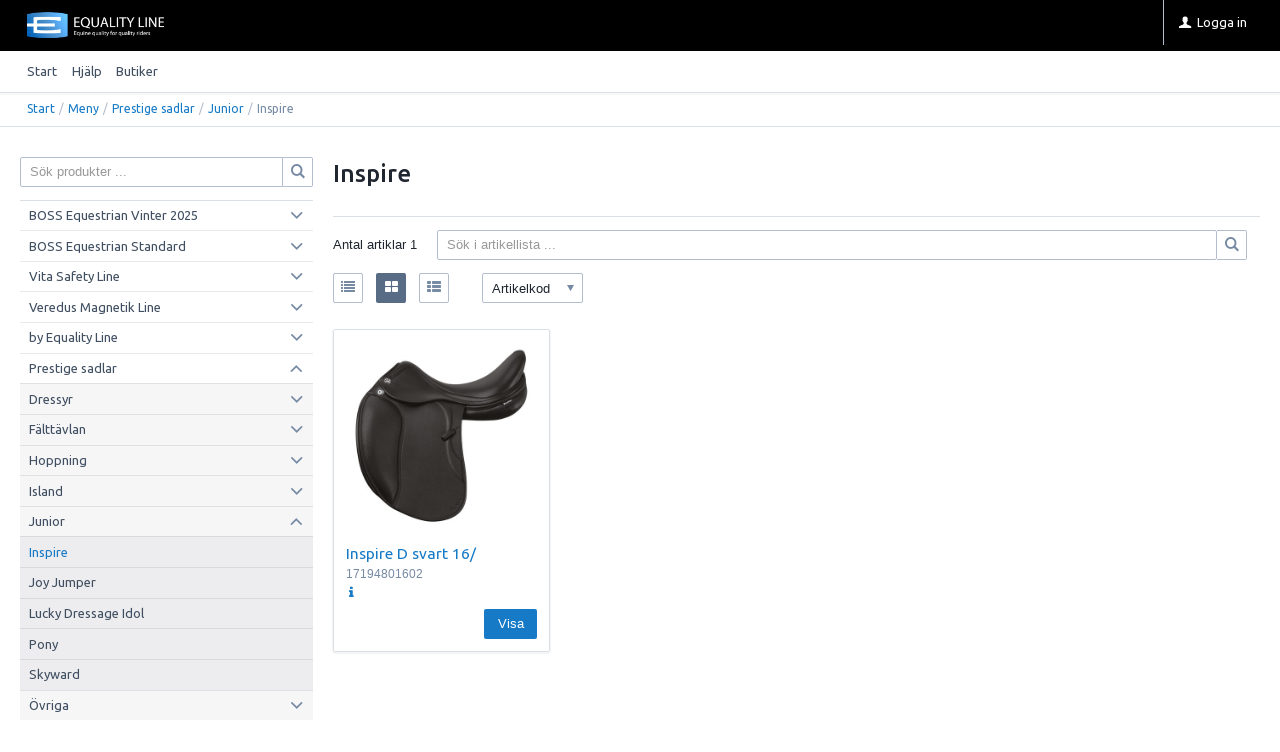

--- FILE ---
content_type: text/html; charset=utf-8
request_url: https://shop.equalityline.se/SE/Meny/Prestige_sadlar/Junior/Inspire
body_size: 55327
content:


<!DOCTYPE html>
<html id="htmlTag" prefix="og: http://ogp.me/ns/website#" lang="sv">
<head id="head"><meta property="og:url" content="https://shop.equalityline.se/SE/Meny/Prestige_sadlar/Junior/Inspire" /><meta property="og:title" content="Inspire" /><meta property="og:type" content="website" /><meta http-equiv="X-UA-Compatible" content="IE=edge" /><meta charset="UTF-8" /><meta name="description" /><meta content="True" name="HandheldFriendly" /><meta name="viewport" content="width=device-width, initial-scale=1.0, user-scalable=no" /><link id="layout" rel="stylesheet" type="text/css" media="all" href="/css/theme-beta.min.css?v=20251016192348" /><link id="user" rel="stylesheet" type="text/css" media="all" href="/css/BES/user.css?v=20251016192348" />

    <!-- jQuery // Ta bort kod? -->
    <script src="https://code.jquery.com/jquery-3.1.1.min.js" integrity="sha256-hVVnYaiADRTO2PzUGmuLJr8BLUSjGIZsDYGmIJLv2b8=" crossorigin="anonymous"></script>

    <title>
	Inspire
</title><script type="text/javascript" charset="utf-8" src="/Scripts/headerScriptBundle.min.js?v=20251016192348"></script><script>document.getElementsByTagName('html')[0].className = 'js';</script><script type="text/javascript" charset="utf-8" src="/Scripts/cartScript.min.js?v=20251016192348"></script></head>
<body id="body" itemscope="itemscope" itemtype="http://schema.org/WebPage" class=" page-Prodlist id-13_605 guest private kkat-1 lang-sv cntry-SE curr-SEK view-window cols-4 no-cross theme-beta">
    
    
    <div id="BodyScripts">

</div>

     
    <div id="ResponsiveCheck"></div>

    
<!-- ASP.view_prodlist_aspxlang=sv guestid=SE group=0_21_5_5 viewid=13_605 viewtype=2 viewarg=2; tree=0 ; cont= -->

    <form method="post" action="/SE/Meny/Prestige_sadlar/Junior/Inspire" onsubmit="javascript:return WebForm_OnSubmit();" id="form1">
<div class="aspNetHidden">
<input type="hidden" name="__EVENTTARGET" id="__EVENTTARGET" value="" />
<input type="hidden" name="__EVENTARGUMENT" id="__EVENTARGUMENT" value="" />
<input type="hidden" name="__VIEWSTATE" id="__VIEWSTATE" value="/[base64]/[base64]////8PAv////[base64]/ZnctZmxleC1yb3cgZnctZmxleC1yb3ctbm8tbWFyZ2luIGZ3LWZsZXgteHMtbWlkZGxlIHBhZ2VyX2lubmVyHwcCAmRkAgUPZBYCAgMPZBYEAgEPFCsAIhsAAAAAAADwvwEAAAAbAAAAAAAA8L8BAAAAZwwMGwAAAAAAAAAAAQAAABsAAAAAAAAAAAEAAABnZwL/////D2UC/////w8C/////[base64]/ezTF5Fs/qrUN4v04wvnIjU=" />
</div>

<script type="text/javascript">
//<![CDATA[
var theForm = document.forms['form1'];
if (!theForm) {
    theForm = document.form1;
}
function __doPostBack(eventTarget, eventArgument) {
    if (!theForm.onsubmit || (theForm.onsubmit() != false)) {
        theForm.__EVENTTARGET.value = eventTarget;
        theForm.__EVENTARGUMENT.value = eventArgument;
        theForm.submit();
    }
}
//]]>
</script>


<script src="/WebResource.axd?d=IuOwpodIg2IjUmBctEIstJMY_Owl21WAA-ngK56jsBMkQCRqPVy2mMvG03O_MQFr0QnUi37FqJV1RuaFPig8yrYd84Dv9hyE_pqaIyAIKSk1&amp;t=638901608248157332" type="text/javascript"></script>


<script src="/WebResource.axd?d=VibCFQEOUkU_ogayWOBwVku7IiyjH_ZtNeW5tzDXh1Rde9blwSH_YRdtRAB5omzBF-yE4nJIsUhe7CrfTWYidaEatG25-BIDGcIfLzmM8hmWueDHB0Z_OL-G-7MtVgqbxbGWdjB7jW82t1C-bLlPCw2&amp;t=638962393397701478" type="text/javascript"></script>
<script src="/WebResource.axd?d=_sTjrIyTi0A8OlqgTVGrpApSoj0OOc1RxOVw9Kc5VfxbAhkhzhEQ6Tqiwv--_dA6kx5kToFRRFc1hGSBfn9f00UE3QWhC4INxVYZTnrEvLsxro3707_HhF85qIjska9DcRC6yviSnFunWrzl2Ye0_X9FjSrj87a-kkujt_1zEaI1&amp;t=638962393397701478" type="text/javascript"></script>
<script src="/WebResource.axd?d=TQWl5IeFRueXjhEVvauayFRUup9TBS1dY41vWMnyj4xxxtB5ILVwRV8cOFH4NsJKN8dKDWBIciG3ocvLcll5gGCxpgeuk0XK3XHVEXjUT8FQYGmn6bLcWucc5f7iHmqU96tVSLyDfJze1J_QE3dqoA2&amp;t=638962393397701478" type="text/javascript"></script>
<script src="/WebResource.axd?d=3_Fm7ejsp4w9jZ2IyuYhmPVC8Umt7GDSfw75Y2rC1iBFHM8OWFvM-GU6AhhdlodSn05msmGu7-9egUINuDzTKGUbGebttjCIf6wsmKE07NnFghY-EDZ5ojepPS8w-iWNSS3V_kni4VrSxHgTQrKyQQ2&amp;t=638962393397701478" type="text/javascript"></script>
<script src="/ScriptResource.axd?d=BFj844cYSwRhLCiaYBLk-xJjzjIsTKyNrse8D2kjMEL1wKDGyRJwuGACBeqyihCVgS0WiTSOSnBDjEch7s_mTsYDAlqrADmxdZcCwJOvTzG1bLMmqt4YPRe0aRN3exYlWv6NeSvpBzwu9rx_jQzSUVHhX3nVYxnkbJpE99Ay9CY1&amp;t=ffffffff93d1c106" type="text/javascript"></script>
<script src="/ScriptResource.axd?d=-zYFzdzRcNBxshgs68qYSL1iY_BVgeidSqAELIj9Eg7GMzTflECBMNuNI3jHTnCeiYk6f5GH2v3ac4QrJRUvOSifu2KMyxCzsFq4oN9UHzK50BdnJuCXWrpHVCtmtVUV1QgvxrgrfwnQ4ULISrhaOXfDMVOp-ILOt-uF-o5J3P41&amp;t=5c0e0825" type="text/javascript"></script>
<script src="/ScriptResource.axd?d=SLOIqeAIDghPy7gWPt66Zrp5f6sam4V2G6B9jvOH3LAZWD_ll95xdKv2RQfDnIBoR_8R5gs5FVqfT_JfuiU8OBNW5qzA0yD_YdT7OpeocP5e3HGhTvwe3TH2haCnc4d0K8FoBkldHGl0idsUW12FUqAisSaU7OFs0IV6DbEcA4LwQKPGEPeSG32efEqBm8Mj0&amp;t=5c0e0825" type="text/javascript"></script>
<script type="text/javascript">
//<![CDATA[
function WebForm_OnSubmit() {
if (typeof(ValidatorOnSubmit) == "function" && ValidatorOnSubmit() == false) return false;
return true;
}
//]]>
</script>

<div class="aspNetHidden">

	<input type="hidden" name="__VIEWSTATEGENERATOR" id="__VIEWSTATEGENERATOR" value="4DB536E7" />
	<input type="hidden" name="__EVENTVALIDATION" id="__EVENTVALIDATION" value="/wEdABEHay+2HD5No/mIPCDMVjy9GPbAVlyhlvWl3uyo2edFuW75xLciKZmbS0+gwlTKcskoMZvl19T3od6NSiiIdvkWiOVTYKsotoUCVl6KcMiw95OVpWMfteyhPEIKRL4agOik/[base64]" />
</div>
        <input type="hidden" name="ctl00$hfCustCat" id="hfCustCat" value="1" />
        <input type="hidden" name="ctl00$hfGuestId" id="hfGuestId" value="SE" />
        <input type="hidden" name="ctl00$bDefaultImage" id="bDefaultImage" value="false" />
        <script type="text/javascript">
//<![CDATA[
Sys.WebForms.PageRequestManager._initialize('ctl00$ScriptManager', 'form1', ['tctl00$BottomCartQuantity','BottomCartQuantity','tctl00$MainContent$view$UpdatePanel1','UpdatePanel1','tctl00$MainContent$view$UpdatePanel2','UpdatePanel2','tctl00$MainContent$view$ctl02$filter1','filter1'], ['ctl00$MainContent$view$ctl02$list','list','ctl00$MainContent$view$ctl02$window','window','ctl00$MainContent$view$ctl02$extended','extended','ctl00$MainContent$view$ctl02$F_D22301','F_D22301','ctl00$MainContent$view$ctl02$F_D22302','F_D22302','ctl00$MainContent$view$ctl02$SearchGroupTxt','SearchGroupTxt','ctl00$MainContent$view$ctl02$SearchGroupBtn','SearchGroupBtn'], [], 90, 'ctl00');
//]]>
</script>


        
        

        
        <div id="PreLoad" class="preloader-wrapper" style="z-index: 9000; display: none">
            <div id="PreLoadSpinner" class="preloader-spinner">Loading...</div>
        </div>

        
        <div id="Page" class="page main">

            <div class="breakpoint-checker"></div>
            <div class="offcanvas-site-overlay"></div>
            <div class="warnings">
                <div id="pnlOutdatedBrowserWarning" class="fw-notification-danger browserWarning">
	
    <div id="pnlOutdatedBrowserWarningInner" class="browserWarningInner">
		
        <div id="pnlOutdatedBrowserWarningText" class="browserWarningText">
			<span>Din webbläsare stöds ej. För bästa upplevelsen rekommenderas en nyare version eller en annan webbläsare.</span>
		</div>
        <div id="pnlOutdatedBrowserWarningUpdate" class="browserWarningAccept">

		</div>
    
	</div>

</div>

                

<noscript>
    <div id="noscript" class="fw-notification-danger javascriptWarning">
        <div id="pnlNoScriptHeader" class="header">
	<span id="lblHeaderText">Javascript är inaktiverat!</span>
</div>
        <div id="pnlNoScriptText" class="text">
	<span id="lblNoScriptText">Utan Javascript aktiverat i din webbläsare blir användbarheten begränsad och inga köp kan genomföras.</span>
</div>
    </div>
</noscript>

            </div>

            
            <div class="fw-flex-row fw-flex-row-no-margin fw-flex-row-no-colgutter fw-hide-md bottom-offcanvas-toggles">
                <div class="fw-col-xs-4">
                    <button type="button" class="fw-button fw-button-xlg fw-button-sm-full offcanvas-toggle offcanvas-toggle2">
                        <i class="fw-icon-shop"></i><span id="BottomCartProdLabel">Produkter</span>
                    </button>
                </div>
                <div class="fw-col-xs-4">
                    <button type="button" class="fw-button fw-button-xlg fw-button-sm-full offcanvas-toggle offcanvas-toggle2">
                        <i class="fw-icon-search"></i><span id="BottomCartSearchLabel">Sök</span>
                    </button>
                </div>
                <div class="fw-col-xs-4">
                    <button id="BottomOpenCart" type="button" class="fw-button fw-button-xlg fw-button-sm-full offcanvas-toggle offcanvas-toggle3">
                        <i class="fw-icon-basket"></i><span id="BottomCartCheckoutLabel">Varukorg</span>
                        <span id="BottomCartQuantity">
                                <span id="BottomIconQuantity"></span>
                            </span>
                    </button>
                </div>
            </div>

            
            <header id="Header" class="header">
                <div id="top-header-container">
                    <div class="fw-container">
                        <div class="fw-flex-row fw-flex-row-no-margin">
                            <div class="fw-col-xs">
                                

                                
                                <div id="Logo" class="home-link logo fw-left">
	<a class="header-item" href="/SE/"><img id="imgLogo" class="PNGLogo" src="/images/site/logo.png" alt="logo.png" /></a>
</div>

                                <div class="fw-right">

                                    
                                    <div id="MyAccountWrapper" class="fw-left myaccount">

</div>
                                    <div id="LoginWrapper" class="fw-left login">
	<a class="header-item title" href="/SE/Meny/Logga_in"><i class="fw-icon-user fw-show-xs-inline"></i><span class="fw-show-md-inline" > Logga in</span></a>
</div>
                                    <div id="LogoutWrapper" class="fw-left logout">

</div>
                                    <div id="RegisterWrapper" class="fw-left register">

</div>

                                    
                                    <div class="fw-left">
                                        
                                        
                                    </div>

                                    
                                    <div class="fw-left">
                                        <span class="header-item offcanvas-toggle offcanvas-toggle1">
                                            <i class="fw-icon-menu"></i>
                                        </span>
                                    </div>
                                </div>
                            </div>
                        </div>
                    </div>
                </div>
                <div id="bottom-header-container">
                    <div class="fw-container offcanvas-wrapper offcanvas1">

                        
                        <a id="OpenMenu" class="nav-btn menu-open-btn hide" Onclick="JavaScript:toggleClass(&#39;nav-menu&#39;, &#39;hide&#39;); return false;">Meny</a>
                        <menu id="MainMenu" class="nav nav-menu offcanvas-content">
                            <span id="MenuTitle" class="nav-menu-title hide">Meny</span>
                        <ul class="fw-flex-row fw-flex-row-no-margin menu"><li class="level1"><a href="https://shop.equalityline.se/SE" target="_blank">Start</a></li><li class="level1"><span class="menu-sub-toggle">Hjälp<i class="fw-right"></i></span><ul class="menu-sub-content"><li class="level2"><a href="/SE/Meny/Hjalp/For_nya_kunder">För nya kunder</a></li><li class="level2"><a href="/SE/Meny/Hjalp/Sa_handlar_du">Så handlar du</a></li><li class="level2"><a href="/SE/Meny/Hjalp/Soktips">Söktips</a></li><li class="level2"><a href="/SE/Meny/Hjalp/Mitt_konto">Mitt konto</a></li><li class="level2"><a href="/SE/Meny/Hjalp/Sakerhet___Cookies">Säkerhet &amp; Cookies</a></li></ul></li><li class="level1"><a href="http://www.equalityline.se/butiker/" target="_blank">Butiker</a></li></ul><a id="CloseMenu" class="close-btn menu-close-btn hide" onclick="JavaScript:toggleClass(&#39;nav-menu&#39;, &#39;hide&#39;); return false;">Stäng</a></menu>
                        <section id="HeaderIcons" class="header-icons hide">
                            <a id="OpenSearch" class="open-btn search-open-btn" Onclick="JavaScript:toggleClass(&#39;top-search&#39;, &#39;hide&#39;); return false;"><span id="OpenSearchText" class="open-btn-txt">Sök</span></a>
                            <a id="OpenTree" class="open-btn tree-open-btn" OnClick="JavaScript:toggleClass(&#39;nav-wrapper&#39;, &#39;hide&#39;); return false;"><span id="OpenTreeText" class="open-btn-txt">Produkter</span></a>
                        </section>
                    </div>
                </div>
            </header>

            
            <section id="Breadcrumbs" class="breadcrumbs-section">
                <div class="fw-container">
                    <div class="fw-col-xs-12 breadcrumbs">
                        <div id="BreadMenu" itemprop="breadcrumb"><a href="/SE/" class="breadlink breadstart">Start</a><span class="bcSep">/</span><a href="/SE/Meny" class="breadlink">Meny</a><span class="bcSep">/</span><a href="/SE/Meny/Prestige_sadlar" class="breadlink">Prestige sadlar</a><span class="bcSep">/</span><a href="/SE/Meny/Prestige_sadlar/Junior" class="breadlink">Junior</a><span class="bcSep">/</span><span class="breadtrail">Inspire</span></div>
                    </div>
                </div>
            </section>
            <section class="fw-mt-3 main-section">
                <div class="fw-container">
                    <div id="ContentWrapper" class="fw-flex-row content-wrapper">
                        <aside id="SidePanel" class="fw-col-xs-12 fw-col-md-3 fw-col-fixed-lg-2 aside">

                            
                            <div class="offcanvas-wrapper offcanvas2">
                                <div class="offcanvas-content">

                                    
                                    <div id="MainSearch">
                                        <div id="SearchWrapper" class="search top-search fw-p-xs-2 fw-p-sm-2" onkeypress="javascript:return WebForm_FireDefaultButton(event, &#39;SearchBtn&#39;)">
	
                                            <div id="Search" class="fw-input-group">
		
                                                <div id="SearchTxt" class="fw-input-group-text fw-input-affix-left" data-minLength="">
			<input oninput="onInput = $(&#39;#SearchTxt_txtField&#39;).checkForInvalidInput(event)" id="SearchTxt_txtField" name="ctl00$SearchTxt$txtField" class="textBox" ondrop="return false" placeholder="Sök produkter ..." onfocus="lastFocus = this.id;" value="" type="text" />
		</div>
                                                <div class="fw-input-group-button">
                                                    <a onclick="ToggleFade();" id="SearchBtn" class="fw-button fw-button-outline fw-button-squared fw-button-affix-right" href="javascript:WebForm_DoPostBackWithOptions(new WebForm_PostBackOptions(&quot;ctl00$SearchBtn&quot;, &quot;&quot;, true, &quot;&quot;, &quot;&quot;, false, true))">
                                                            <i class="fw-icon-search"></i>
                                                    </a>
                                                </div>
                                            
	</div>

                                            
                                        
</div>
                                    </div>
                                    
                                    <nav id="Tree" class="nav nav-wrapper">
                                        <div id="NavTree-Vertikal" class="nav-tree Vertikal"><ul class="fw-accordion fw-list-striped"><li ><div><a  href="/SE/Meny/BOSS_Equestrian_Vinter_2025">BOSS Equestrian Vinter 2025</a><i class="fw-icon-down-open fw-accordionToggle fw-right"></i></div><ul  class="fw-accordionContent"><li ><a  href="/SE/Meny/BOSS_Equestrian_Vinter_2025/Ridtoppar">Ridtoppar</a></li><li ><a  href="/SE/Meny/BOSS_Equestrian_Vinter_2025/Jackor_och_vastar">Jackor och västar</a></li><li ><a  href="/SE/Meny/BOSS_Equestrian_Vinter_2025/Ridbyxor">Ridbyxor</a></li><li ><a  href="/SE/Meny/BOSS_Equestrian_Vinter_2025/Ridkavajer">Ridkavajer</a></li><li ><a  href="/SE/Meny/BOSS_Equestrian_Vinter_2025/Ovriga_klader">Övriga kläder</a></li><li ><a  href="/SE/Meny/BOSS_Equestrian_Vinter_2025/Till_hast">Till häst</a></li></ul></li><li ><div><a  href="/SE/Meny/BOSS_Equestrian_Standard">BOSS Equestrian Standard</a><i class="fw-icon-down-open fw-accordionToggle fw-right"></i></div><ul  class="fw-accordionContent"><li ><a  href="/SE/Meny/BOSS_Equestrian_Standard/Ridbyxor">Ridbyxor</a></li><li ><a  href="/SE/Meny/BOSS_Equestrian_Standard/Ridkavajer">Ridkavajer</a></li><li ><a  href="/SE/Meny/BOSS_Equestrian_Standard/Ridtoppar">Ridtoppar</a></li><li ><a  href="/SE/Meny/BOSS_Equestrian_Standard/Ridskjortor">Ridskjortor</a></li><li ><a  href="/SE/Meny/BOSS_Equestrian_Standard/Ovriga_klader">Övriga kläder</a></li><li ><a  href="/SE/Meny/BOSS_Equestrian_Standard/Ridstrumpor">Ridstrumpor</a></li><li ><a  href="/SE/Meny/BOSS_Equestrian_Standard/Ridhandskar">Ridhandskar</a></li><li ><a  href="/SE/Meny/BOSS_Equestrian_Standard/Hast">Häst</a></li></ul></li><li ><div><a  href="/SE/Meny/Vita_Safety_Line">Vita Safety Line</a><i class="fw-icon-down-open fw-accordionToggle fw-right"></i></div><ul  class="fw-accordionContent"><li ><a  href="/SE/Meny/Vita_Safety_Line/Airbag">Airbag</a></li><li ><a  href="/SE/Meny/Vita_Safety_Line/Hjalmar">Hjälmar</a></li><li ><a  href="/SE/Meny/Vita_Safety_Line/Stigbyglar">Stigbyglar</a></li></ul></li><li ><div><a  href="/SE/Meny/Veredus_Magnetik_Line">Veredus Magnetik Line</a><i class="fw-icon-down-open fw-accordionToggle fw-right"></i></div><ul  class="fw-accordionContent"><li ><a  href="/SE/Meny/Veredus_Magnetik_Line/Boots">Boots</a></li><li ><a  href="/SE/Meny/Veredus_Magnetik_Line/Magnettacken">Magnettäcken</a></li><li ><a  href="/SE/Meny/Veredus_Magnetik_Line/Stable-boots">Stable-boots</a></li><li ><a  href="/SE/Meny/Veredus_Magnetik_Line/Ovriga_skydd">Övriga skydd</a></li></ul></li><li ><div><a  href="/SE/Meny/by_Equality_Line">by Equality Line</a><i class="fw-icon-down-open fw-accordionToggle fw-right"></i></div><ul  class="fw-accordionContent"><li ><a  href="/SE/Meny/by_Equality_Line/Trans">Träns</a></li><li ><a  href="/SE/Meny/by_Equality_Line/Tyglar">Tyglar</a></li><li ><a  href="/SE/Meny/by_Equality_Line/Pannband">Pannband</a></li><li ><a  href="/SE/Meny/by_Equality_Line/Nosgrimmor">Nosgrimmor</a></li><li ><a  href="/SE/Meny/by_Equality_Line/Brosta">Brösta</a></li><li ><a  href="/SE/Meny/by_Equality_Line/Martingal">Martingal</a></li><li ><a  href="/SE/Meny/by_Equality_Line/Hjalptyglar">Hjälptyglar</a></li><li ><a  href="/SE/Meny/by_Equality_Line/Magplatta">Magplatta</a></li><li ><a  href="/SE/Meny/by_Equality_Line/Ladergrimmor_och_grimskaft">Lädergrimmor och grimskaft</a></li><li ><a  href="/SE/Meny/by_Equality_Line/Stovlar">Stövlar</a></li><li ><a  href="/SE/Meny/by_Equality_Line/Sporremmar">Sporremmar</a></li><li ><a  href="/SE/Meny/by_Equality_Line/Ovriga_transtillbehor">Övriga tränstillbehör</a></li></ul></li><li ><div><a  href="/SE/Meny/Prestige_sadlar">Prestige sadlar</a><i class="fw-icon-down-open fw-accordionToggle fw-right"></i></div><ul  class="fw-accordionContent fw-accordionOpen"><li ><div><a  href="/SE/Meny/Prestige_sadlar/Dressyr">Dressyr</a><i class="fw-icon-down-open fw-accordionToggle fw-right"></i></div><ul  class="fw-accordionContent"><li ><a  href="/SE/Meny/Prestige_sadlar/Dressyr/Brillante_AS-X">Brillante AS-X</a></li><li ><a  href="/SE/Meny/Prestige_sadlar/Dressyr/Melody">Melody</a></li><li ><a  href="/SE/Meny/Prestige_sadlar/Dressyr/Monza">Monza</a></li><li ><a  href="/SE/Meny/Prestige_sadlar/Dressyr/Philosophy">Philosophy</a></li><li ><a  href="/SE/Meny/Prestige_sadlar/Dressyr/Passion_K_Dressage">Passion K Dressage</a></li><li ><a  href="/SE/Meny/Prestige_sadlar/Dressyr/Roma_Dressage">Roma Dressage</a></li><li ><a  href="/SE/Meny/Prestige_sadlar/Dressyr/Top_Dressage">Top Dressage</a></li><li ><a  href="/SE/Meny/Prestige_sadlar/Dressyr/Venus">Venus</a></li><li ><a  href="/SE/Meny/Prestige_sadlar/Dressyr/X-D1">X-D1</a></li><li ><a  href="/SE/Meny/Prestige_sadlar/Dressyr/X-D2">X-D2</a></li><li ><a  href="/SE/Meny/Prestige_sadlar/Dressyr/X-D2_Free">X-D2 Free</a></li><li ><a  href="/SE/Meny/Prestige_sadlar/Dressyr/X-Helen">X-Helen</a></li><li ><a  href="/SE/Meny/Prestige_sadlar/Dressyr/X-Optimax">X-Optimax</a></li></ul></li><li ><div><a  href="/SE/Meny/Prestige_sadlar/Falttavlan">Fälttävlan</a><i class="fw-icon-down-open fw-accordionToggle fw-right"></i></div><ul  class="fw-accordionContent"><li ><a  href="/SE/Meny/Prestige_sadlar/Falttavlan/Chris_Burton_K">Chris Burton K</a></li><li ><a  href="/SE/Meny/Prestige_sadlar/Falttavlan/Paris_K">Paris K</a></li><li ><a  href="/SE/Meny/Prestige_sadlar/Falttavlan/Passion_K_Jump">Passion K Jump</a></li><li ><a  href="/SE/Meny/Prestige_sadlar/Falttavlan/X-Advanced">X-Advanced</a></li><li ><a  href="/SE/Meny/Prestige_sadlar/Falttavlan/X-Breath_Jump_K">X-Breath Jump K</a></li></ul></li><li ><div><a  href="/SE/Meny/Prestige_sadlar/Hoppning">Hoppning</a><i class="fw-icon-down-open fw-accordionToggle fw-right"></i></div><ul  class="fw-accordionContent"><li ><a  href="/SE/Meny/Prestige_sadlar/Hoppning/Golden_France">Golden France</a></li><li ><a  href="/SE/Meny/Prestige_sadlar/Hoppning/Instinct_CPS">Instinct CPS</a></li><li ><a  href="/SE/Meny/Prestige_sadlar/Hoppning/Paris">Paris</a></li><li ><a  href="/SE/Meny/Prestige_sadlar/Hoppning/Paris_Classic">Paris Classic</a></li><li ><a  href="/SE/Meny/Prestige_sadlar/Hoppning/Passion_Jump">Passion Jump</a></li><li ><a  href="/SE/Meny/Prestige_sadlar/Hoppning/Roma_Jump">Roma Jump</a></li><li ><a  href="/SE/Meny/Prestige_sadlar/Hoppning/Rubino_AS-X">Rubino AS-X</a></li><li ><a  href="/SE/Meny/Prestige_sadlar/Hoppning/Versailles">Versailles</a></li><li ><a  href="/SE/Meny/Prestige_sadlar/Hoppning/X-Breath_Jump">X-Breath Jump</a></li><li ><a  href="/SE/Meny/Prestige_sadlar/Hoppning/X-Meredith">X-Meredith</a></li><li ><a  href="/SE/Meny/Prestige_sadlar/Hoppning/X-Michel_Robert">X-Michel Robert</a></li><li ><a  href="/SE/Meny/Prestige_sadlar/Hoppning/X-Paris">X-Paris</a></li><li ><a  href="/SE/Meny/Prestige_sadlar/Hoppning/X-Perience">X-Perience</a></li></ul></li><li ><div><a  href="/SE/Meny/Prestige_sadlar/Island">Island</a><i class="fw-icon-down-open fw-accordionToggle fw-right"></i></div><ul  class="fw-accordionContent"><li ><a  href="/SE/Meny/Prestige_sadlar/Island/X-D1_SC">X-D1 SC</a></li><li ><a  href="/SE/Meny/Prestige_sadlar/Island/X-D2_Free">X-D2 Free</a></li><li ><a  href="/SE/Meny/Prestige_sadlar/Island/X-D2_SC">X-D2 SC</a></li></ul></li><li ><div><a  href="/SE/Meny/Prestige_sadlar/Junior">Junior</a><i class="fw-icon-down-open fw-accordionToggle fw-right"></i></div><ul  class="fw-accordionContent fw-accordionOpen"><li ><a class="current"  href="/SE/Meny/Prestige_sadlar/Junior/Inspire">Inspire</a></li><li ><a  href="/SE/Meny/Prestige_sadlar/Junior/Joy_Jumper">Joy Jumper</a></li><li ><a  href="/SE/Meny/Prestige_sadlar/Junior/Lucky_Dressage_Idol">Lucky Dressage Idol</a></li><li ><a  href="/SE/Meny/Prestige_sadlar/Junior/Pony">Pony</a></li><li ><a  href="/SE/Meny/Prestige_sadlar/Junior/Skyward">Skyward</a></li></ul></li><li ><div><a  href="/SE/Meny/Prestige_sadlar/Ovriga">Övriga</a><i class="fw-icon-down-open fw-accordionToggle fw-right"></i></div><ul  class="fw-accordionContent"><li ><a  href="/SE/Meny/Prestige_sadlar/Ovriga/Atena">Atena</a></li><li ><a  href="/SE/Meny/Prestige_sadlar/Ovriga/DX_Endurance">DX Endurance</a></li><li ><a  href="/SE/Meny/Prestige_sadlar/Ovriga/GP2">GP2</a></li><li ><a  href="/SE/Meny/Prestige_sadlar/Ovriga/Roma_VSD">Roma VSD</a></li><li ><a  href="/SE/Meny/Prestige_sadlar/Ovriga/Venus_VS">Venus VS</a></li></ul></li><li ><a  href="/SE/Meny/Prestige_sadlar/Tillbehor_Prestige">Tillbehör Prestige</a></li></ul></li><li ><div><a  href="/SE/Meny/Renaissance_sadlar">Renaissance sadlar</a><i class="fw-icon-down-open fw-accordionToggle fw-right"></i></div><ul  class="fw-accordionContent"><li ><a  href="/SE/Meny/Renaissance_sadlar/Dressyr">Dressyr</a></li><li ><a  href="/SE/Meny/Renaissance_sadlar/Hopp">Hopp</a></li><li ><a  href="/SE/Meny/Renaissance_sadlar/Tillbehor_Renaissance">Tillbehör Renaissance</a></li><li ><div><a  href="/SE/Meny/Renaissance_sadlar/Rea___Begagnat">Rea &amp; Begagnat</a><i class="fw-icon-down-open fw-accordionToggle fw-right"></i></div><ul  class="fw-accordionContent"><li ><a  href="/SE/Meny/Renaissance_sadlar/Rea___Begagnat/Hoppsadlar">Hoppsadlar</a></li><li ><a  href="/SE/Meny/Renaissance_sadlar/Rea___Begagnat/Dressyrsadlar">Dressyrsadlar</a></li></ul></li></ul></li><li ><div><a  href="/SE/Meny/Benskydd___Bandage">Benskydd &amp; Bandage</a><i class="fw-icon-down-open fw-accordionToggle fw-right"></i></div><ul  class="fw-accordionContent"><li ><a  href="/SE/Meny/Benskydd___Bandage/Bandage">Bandage</a></li><li ><a  href="/SE/Meny/Benskydd___Bandage/Bandageunderlagg">Bandageunderlägg</a></li><li ><a  href="/SE/Meny/Benskydd___Bandage/Boots">Boots</a></li><li ><a  href="/SE/Meny/Benskydd___Bandage/Dressyrskydd">Dressyrskydd</a></li><li ><a  href="/SE/Meny/Benskydd___Bandage/Falttavlansskydd">Fälttävlansskydd</a></li><li ><div><a  href="/SE/Meny/Benskydd___Bandage/Hoppskydd">Hoppskydd</a><i class="fw-icon-down-open fw-accordionToggle fw-right"></i></div><ul  class="fw-accordionContent"><li ><a  href="/SE/Meny/Benskydd___Bandage/Hoppskydd/Carbon_Gel_Absolute">Carbon Gel Absolute</a></li><li ><a  href="/SE/Meny/Benskydd___Bandage/Hoppskydd/Carbon_Gel_Absolute_STS">Carbon Gel Absolute STS</a></li><li ><a  href="/SE/Meny/Benskydd___Bandage/Hoppskydd/Carbon_Gel_Vento">Carbon Gel Vento</a></li><li ><a  href="/SE/Meny/Benskydd___Bandage/Hoppskydd/Carbon_Gel_Vento_STS">Carbon Gel Vento STS</a></li><li ><a  href="/SE/Meny/Benskydd___Bandage/Hoppskydd/Carbon_Gel_Vento_Color">Carbon Gel Vento Color</a></li><li ><a  href="/SE/Meny/Benskydd___Bandage/Hoppskydd/Grand_Slam_Carbon_Gel">Grand Slam Carbon Gel</a></li><li ><a  href="/SE/Meny/Benskydd___Bandage/Hoppskydd/Kevlar_Gel_Vento">Kevlar Gel Vento</a></li><li ><a  href="/SE/Meny/Benskydd___Bandage/Hoppskydd/Kevlar_Gel_Vento_STS">Kevlar Gel Vento STS</a></li><li ><a  href="/SE/Meny/Benskydd___Bandage/Hoppskydd/Olympus_Absolute">Olympus Absolute</a></li><li ><a  href="/SE/Meny/Benskydd___Bandage/Hoppskydd/Olympus_Vento">Olympus Vento</a></li><li ><a  href="/SE/Meny/Benskydd___Bandage/Hoppskydd/Olympus_Vento_Color">Olympus Vento Color</a></li><li ><a  href="/SE/Meny/Benskydd___Bandage/Hoppskydd/TR_Pro">TR Pro</a></li><li ><a  href="/SE/Meny/Benskydd___Bandage/Hoppskydd/TRC_Vento">TRC Vento</a></li><li ><a  href="/SE/Meny/Benskydd___Bandage/Hoppskydd/TRC_Vento_STS">TRC Vento STS</a></li><li ><a  href="/SE/Meny/Benskydd___Bandage/Hoppskydd/Pro_Jump">Pro Jump</a></li></ul></li><li ><a  href="/SE/Meny/Benskydd___Bandage/Specialskydd">Specialskydd</a></li><li ><a  href="/SE/Meny/Benskydd___Bandage/Tillbehor">Tillbehör</a></li></ul></li><li ><div><a  href="/SE/Meny/Beris_bett">Beris bett</a><i class="fw-icon-down-open fw-accordionToggle fw-right"></i></div><ul  class="fw-accordionContent"><li ><a  href="/SE/Meny/Beris_bett/Dee-ring">Dee-ring</a></li><li ><a  href="/SE/Meny/Beris_bett/Eggbutt_snaffle">Eggbutt snaffle</a></li><li ><a  href="/SE/Meny/Beris_bett/Filet">Filet</a></li><li ><a  href="/SE/Meny/Beris_bett/Full_cheek_Fulmer">Full cheek/Fulmer</a></li><li ><a  href="/SE/Meny/Beris_bett/Gag-bett">Gag-bett</a></li><li ><a  href="/SE/Meny/Beris_bett/Icelandic">Icelandic</a></li><li ><a  href="/SE/Meny/Beris_bett/Kimblewick">Kimblewick</a></li><li ><a  href="/SE/Meny/Beris_bett/Kombi-bett">Kombi-bett</a></li><li ><a  href="/SE/Meny/Beris_bett/Korbett">Körbett</a></li><li ><a  href="/SE/Meny/Beris_bett/Loose_ring">Loose ring</a></li><li ><a  href="/SE/Meny/Beris_bett/Pelham">Pelham</a></li><li ><a  href="/SE/Meny/Beris_bett/Three-ring">Three-ring</a></li><li ><a  href="/SE/Meny/Beris_bett/Weymouth">Weymouth</a></li><li ><a  href="/SE/Meny/Beris_bett/Ovriga">Övriga</a></li><li ><a  href="/SE/Meny/Beris_bett/Tillbehor">Tillbehör</a></li></ul></li><li ><div><a  href="/SE/Meny/Bombers_Bett">Bombers Bett</a><i class="fw-icon-down-open fw-accordionToggle fw-right"></i></div><ul  class="fw-accordionContent"><li ><a  href="/SE/Meny/Bombers_Bett/Bridoon_Weymouth">Bridoon/Weymouth</a></li><li ><a  href="/SE/Meny/Bombers_Bett/Dee-ring">Dee-ring</a></li><li ><a  href="/SE/Meny/Bombers_Bett/Denni-bett">Denni-bett</a></li><li ><a  href="/SE/Meny/Bombers_Bett/Drop_cheek">Drop cheek</a></li><li ><a  href="/SE/Meny/Bombers_Bett/Eggbutt">Eggbutt</a></li><li ><a  href="/SE/Meny/Bombers_Bett/Eggbutt_LR_LR_Tube">Eggbutt LR/LR Tube</a></li><li ><a  href="/SE/Meny/Bombers_Bett/Fler-ringsbett">Fler-ringsbett</a></li><li ><a  href="/SE/Meny/Bombers_Bett/Fulmer_Half_spoon">Fulmer/Half spoon</a></li><li ><a  href="/SE/Meny/Bombers_Bett/Gag-bett">Gag-bett</a></li><li ><a  href="/SE/Meny/Bombers_Bett/Hackamore">Hackamore</a></li><li ><a  href="/SE/Meny/Bombers_Bett/Icelandic">Icelandic</a></li><li ><a  href="/SE/Meny/Bombers_Bett/Kimblewick">Kimblewick</a></li><li ><a  href="/SE/Meny/Bombers_Bett/Loose_ring">Loose ring</a></li><li ><a  href="/SE/Meny/Bombers_Bett/Pelham">Pelham</a></li><li ><a  href="/SE/Meny/Bombers_Bett/Ovriga">Övriga</a></li><li ><a  href="/SE/Meny/Bombers_Bett/Tillbehor">Tillbehör</a></li><li ><a  href="/SE/Meny/Bombers_Bett/Top_10_Bombers___tillbehor">Top 10 Bombers + tillbehör</a></li></ul></li><li ><a  href="/SE/Meny/Bit_bandages">Bit bandages</a></li><li ><div><a  href="/SE/Meny/Borstar">Borstar</a><i class="fw-icon-down-open fw-accordionToggle fw-right"></i></div><ul  class="fw-accordionContent"><li ><a  href="/SE/Meny/Borstar/Huvudborstar">Huvudborstar</a></li><li ><a  href="/SE/Meny/Borstar/Mankborstar">Mankborstar</a></li><li ><a  href="/SE/Meny/Borstar/Ryktborstar">Ryktborstar</a></li><li ><a  href="/SE/Meny/Borstar/Ovriga_borstar">Övriga borstar</a></li></ul></li><li ><a  href="/SE/Meny/Flughuvor">Flughuvor</a></li><li ><div><a  href="/SE/Meny/Hjalmar___Tillbehor">Hjälmar &amp; Tillbehör</a><i class="fw-icon-down-open fw-accordionToggle fw-right"></i></div><ul  class="fw-accordionContent"><li ><div><a  href="/SE/Meny/Hjalmar___Tillbehor/Hjalmar">Hjälmar</a><i class="fw-icon-down-open fw-accordionToggle fw-right"></i></div><ul  class="fw-accordionContent"><li ><a  href="/SE/Meny/Hjalmar___Tillbehor/Hjalmar/4_Star">4 Star</a></li><li ><a  href="/SE/Meny/Hjalmar___Tillbehor/Hjalmar/Ayr8_Plus">Ayr8 Plus</a></li><li ><a  href="/SE/Meny/Hjalmar___Tillbehor/Hjalmar/Fian">Fian</a></li><li ><a  href="/SE/Meny/Hjalmar___Tillbehor/Hjalmar/Halo">Halo</a></li><li ><a  href="/SE/Meny/Hjalmar___Tillbehor/Hjalmar/Hampton">Hampton</a></li><li ><a  href="/SE/Meny/Hjalmar___Tillbehor/Hjalmar/JS1">JS1</a></li><li ><a  href="/SE/Meny/Hjalmar___Tillbehor/Hjalmar/Kylo">Kylo</a></li><li ><a  href="/SE/Meny/Hjalmar___Tillbehor/Hjalmar/Luna">Luna</a></li><li ><a  href="/SE/Meny/Hjalmar___Tillbehor/Hjalmar/MS1">MS1</a></li><li ><a  href="/SE/Meny/Hjalmar___Tillbehor/Hjalmar/My_PS">My PS</a></li><li ><a  href="/SE/Meny/Hjalmar___Tillbehor/Hjalmar/Phoenix">Phoenix</a></li><li ><a  href="/SE/Meny/Hjalmar___Tillbehor/Hjalmar/Pro_Skull_II">Pro Skull II</a></li><li ><a  href="/SE/Meny/Hjalmar___Tillbehor/Hjalmar/SP8_Plus">SP8 Plus</a></li><li ><a  href="/SE/Meny/Hjalmar___Tillbehor/Hjalmar/YR8">YR8</a></li></ul></li><li ><div><a  href="/SE/Meny/Hjalmar___Tillbehor/Tillbehor">Tillbehör</a><i class="fw-icon-down-open fw-accordionToggle fw-right"></i></div><ul  class="fw-accordionContent"><li ><a  href="/SE/Meny/Hjalmar___Tillbehor/Tillbehor/Liner">Liner</a></li><li ><a  href="/SE/Meny/Hjalmar___Tillbehor/Tillbehor/Harnat">Hårnät</a></li><li ><a  href="/SE/Meny/Hjalmar___Tillbehor/Tillbehor/Hjalmtvatt">Hjälmtvätt</a></li><li ><a  href="/SE/Meny/Hjalmar___Tillbehor/Tillbehor/Hjalmoverdrag">Hjälmöverdrag</a></li></ul></li></ul></li><li ><div><a  href="/SE/Meny/Hast___Hovvard">Häst &amp; Hovvård</a><i class="fw-icon-down-open fw-accordionToggle fw-right"></i></div><ul  class="fw-accordionContent"><li ><a  href="/SE/Meny/Hast___Hovvard/Hastvard">Hästvård</a></li><li ><a  href="/SE/Meny/Hast___Hovvard/Hovvard">Hovvård</a></li></ul></li><li ><a  href="/SE/Meny/Hopasar">Höpåsar</a></li><li ><a  href="/SE/Meny/Kevin_Bacon´s_Fodertillskott">Kevin Bacon´s Fodertillskott</a></li><li ><div><a  href="/SE/Meny/Ladervard">Lädervård</a><i class="fw-icon-down-open fw-accordionToggle fw-right"></i></div><ul  class="fw-accordionContent"><li ><a  href="/SE/Meny/Ladervard/Ladervard">Lädervård</a></li></ul></li><li ><a  href="/SE/Meny/Produkter_med_E-Logga">Produkter med E-Logga</a></li><li ><div><a  href="/SE/Meny/Ridklader">Ridkläder</a><i class="fw-icon-down-open fw-accordionToggle fw-right"></i></div><ul  class="fw-accordionContent"><li ><a  href="/SE/Meny/Ridklader/Jackor">Jackor</a></li><li ><a  href="/SE/Meny/Ridklader/Strumpor">Strumpor</a></li><li ><a  href="/SE/Meny/Ridklader/Vastar">Västar</a></li><li ><a  href="/SE/Meny/Ridklader/Trojor">Tröjor</a></li><li ><a  href="/SE/Meny/Ridklader/Ovrigt">Övrigt</a></li></ul></li><li ><div><a  href="/SE/Meny/Roeckl_handskar">Roeckl handskar</a><i class="fw-icon-down-open fw-accordionToggle fw-right"></i></div><ul  class="fw-accordionContent"><li ><a  href="/SE/Meny/Roeckl_handskar/Sommarhandskar">Sommarhandskar</a></li><li ><a  href="/SE/Meny/Roeckl_handskar/Vinterhandskar">Vinterhandskar</a></li><li ><a  href="/SE/Meny/Roeckl_handskar/Barnhandskar_Sommar">Barnhandskar Sommar</a></li><li ><a  href="/SE/Meny/Roeckl_handskar/Barnhandskar__Vinter">Barnhandskar  Vinter</a></li></ul></li><li ><a  href="/SE/Meny/Ryggskydd">Ryggskydd</a></li><li ><div><a  href="/SE/Meny/Ryggsackar___Hjalmvaskor">Ryggsäckar &amp; Hjälmväskor</a><i class="fw-icon-down-open fw-accordionToggle fw-right"></i></div><ul  class="fw-accordionContent"><li ><a  href="/SE/Meny/Ryggsackar___Hjalmvaskor/Hjalmvaskor">Hjälmväskor</a></li><li ><a  href="/SE/Meny/Ryggsackar___Hjalmvaskor/Ryggsackar">Ryggsäckar</a></li></ul></li><li ><a  href="/SE/Meny/Sadelgjordar">Sadelgjordar</a></li><li ><div><a  href="/SE/Meny/Sadelpaddar">Sadelpaddar</a><i class="fw-icon-down-open fw-accordionToggle fw-right"></i></div><ul  class="fw-accordionContent"><li ><a  href="/SE/Meny/Sadelpaddar/Gelpaddar">Gelpaddar</a></li><li ><a  href="/SE/Meny/Sadelpaddar/Ovriga_sadelpaddar">Övriga sadelpaddar</a></li></ul></li><li ><div><a  href="/SE/Meny/Schabrak">Schabrak</a><i class="fw-icon-down-open fw-accordionToggle fw-right"></i></div><ul  class="fw-accordionContent"><li ><a  href="/SE/Meny/Schabrak/Hopp_Allround-schabrak">Hopp/Allround-schabrak</a></li><li ><a  href="/SE/Meny/Schabrak/Dressyr">Dressyr</a></li></ul></li><li ><a  href="/SE/Meny/Sporrar">Sporrar</a></li><li ><div><a  href="/SE/Meny/Spo">Spö</a><i class="fw-icon-down-open fw-accordionToggle fw-right"></i></div><ul  class="fw-accordionContent"><li ><a  href="/SE/Meny/Spo/Spo_hopp_allround">Spö hopp/allround</a></li><li ><a  href="/SE/Meny/Spo/Spo_dressyr">Spö dressyr</a></li><li ><a  href="/SE/Meny/Spo/Spo_korning">Spö körning</a></li><li ><a  href="/SE/Meny/Spo/Spo_longering_voltige">Spö longering/voltige</a></li><li ><a  href="/SE/Meny/Spo/Spo_ovriga">Spö övriga</a></li></ul></li><li ><a  href="/SE/Meny/Stigbyglar">Stigbyglar</a></li><li ><a  href="/SE/Meny/Stiglader">Stigläder</a></li><li ><div><a  href="/SE/Meny/Trans___Tillbehor">Träns &amp; Tillbehör</a><i class="fw-icon-down-open fw-accordionToggle fw-right"></i></div><ul  class="fw-accordionContent"><li ><div><a  href="/SE/Meny/Trans___Tillbehor/Prestige">Prestige</a><i class="fw-icon-down-open fw-accordionToggle fw-right"></i></div><ul  class="fw-accordionContent"><li ><a  href="/SE/Meny/Trans___Tillbehor/Prestige/Trans">Träns</a></li><li ><a  href="/SE/Meny/Trans___Tillbehor/Prestige/Kandar">Kandar</a></li><li ><a  href="/SE/Meny/Trans___Tillbehor/Prestige/Tyglar">Tyglar</a></li><li ><a  href="/SE/Meny/Trans___Tillbehor/Prestige/Brosta">Brösta</a></li><li ><a  href="/SE/Meny/Trans___Tillbehor/Prestige/Martingal">Martingal</a></li></ul></li><li ><div><a  href="/SE/Meny/Trans___Tillbehor/Renaissance">Renaissance</a><i class="fw-icon-down-open fw-accordionToggle fw-right"></i></div><ul  class="fw-accordionContent"><li ><a  href="/SE/Meny/Trans___Tillbehor/Renaissance/Trans">Träns</a></li><li ><a  href="/SE/Meny/Trans___Tillbehor/Renaissance/Kandar">Kandar</a></li><li ><a  href="/SE/Meny/Trans___Tillbehor/Renaissance/Tyglar">Tyglar</a></li><li ><a  href="/SE/Meny/Trans___Tillbehor/Renaissance/Brosta">Brösta</a></li><li ><a  href="/SE/Meny/Trans___Tillbehor/Renaissance/Martingal">Martingal</a></li></ul></li></ul></li></ul></div>



                                    </nav>
                                </div>
                            </div>
                        </aside>
                        <main id="Main" class="fw-col-xs main">
                            <div class="fw-flex-row">
                                <div class="fw-col-xs">
                                    
    <div id="MainContent_ProdListView" class="prodlistView">
	

<div id="ProdListHeader" class="prodlist-header onset title-yes info-no image-no">
		<div class="list_info">
			<h1>Inspire</h1>
		</div>
	</div>

<div id="FilterWrapper" class="filter-wrapper fw-accordion">
		
    <div id="Filters" class="filters">
			

        <div id="filter1">
				

                

                
        
                <div id="Accordion" class="fw-accordionToggle">
					<a id="OpenFilters" class="fw-hide-md filter-open-btn">Filtrera & sortera<span>Antal artiklar 1</span><i class='fw-icon-down-open'></i></a>
				</div>
        
                <div id="FilterContent" class="fw-show-md-block fw-accordionContent">
					
                    
                    

                    <div id="FilterContentWrapper" class="filter-content-wrapper">
						
            
                        <div id="FilterSearchContent" class=" fw-flex-row fw-flex-row-no-margin fw-flex-xs-middle">
							
            
                            <div id="FilterHits" class="hits fw-col-auto">
								Antal artiklar <span class="hitsNo">1</span>
							</div>
                            <div id="FilterSearch" class="filter-search fw-col-xs" onkeypress="javascript:return WebForm_FireDefaultButton(event, &#39;SearchGroupBtn&#39;)">
								<div id="SearchGroup" class="fw-input-group">
									<input name="ctl00$MainContent$view$ctl02$SearchGroupTxt" type="text" id="SearchGroupTxt" class="fw-input-group-text searchText" onfocus="this.placeholder = &#39;&#39;" onblur="this.placeholder = &#39;Sök i artikellista ...&#39;" placeholder="Sök i artikellista ..." /><div class="searchbutton fw-input-group-button">
										<a id="SearchGroupBtn" title="Filtrera" class="fw-button fw-button-outline fw-button-squared fw-button-affix-right" href="javascript:WebForm_DoPostBackWithOptions(new WebForm_PostBackOptions(&quot;ctl00$MainContent$view$ctl02$SearchGroupBtn&quot;, &quot;&quot;, true, &quot;&quot;, &quot;&quot;, false, true))"><i class="fw-icon-search"></i></a>
									</div>
								</div>
							</div>
                        
						</div>

                        
                    
					</div>

                    <div id="SortAndPageSettings" class="sort-page-settings fw-flex-row fw-flex-row-no-margin fw-flex-xs-middle">
						<div id="ViewChanger" class="fw-col-auto viewchanger">
							<a id="list" title="Listvisning" class="fw-button fw-button-outline fw-button-squared fw-mr-O5 changeto-list" href="javascript:WebForm_DoPostBackWithOptions(new WebForm_PostBackOptions(&quot;ctl00$MainContent$view$ctl02$list&quot;, &quot;&quot;, true, &quot;&quot;, &quot;&quot;, false, true))"><i class="fw-icon-list"></i></a><a id="window" title="Fönstervisning" class="fw-button fw-button-outline fw-button-squared fw-mr-O5 changeto-window fw-button-active" href="javascript:WebForm_DoPostBackWithOptions(new WebForm_PostBackOptions(&quot;ctl00$MainContent$view$ctl02$window&quot;, &quot;&quot;, true, &quot;&quot;, &quot;&quot;, false, true))"><i class="fw-icon-th-large"></i></a><a id="extended" title="Utökad listvisning" class="fw-button fw-button-outline fw-button-squared changeto-extended" href="javascript:WebForm_DoPostBackWithOptions(new WebForm_PostBackOptions(&quot;ctl00$MainContent$view$ctl02$extended&quot;, &quot;&quot;, true, &quot;&quot;, &quot;&quot;, false, true))"><i class="fw-icon-th-list"></i></a>
						</div><div id="Sort" class="fw-col-auto sortcolumns">
							<div id="SortOuter">
								<span id="SortContentTitle" class="textsort">Sortera</span><div id="SortOptionsWrapper" class="fw-dropdown sortSelection selectionBox">
									<span class="fw-input fw-dropdownToggle currentSort selectionTitle currentSelection"><span class="currentSortText">Artikelkod</span><i class="fw-icon-down-dir sortSelectionIcon"></i></span><div id="SortOptions" class="fw-dropdownContent sortOptions selectionOptions">
										<a id="F_D22301" class="sort sortasc current" href="javascript:WebForm_DoPostBackWithOptions(new WebForm_PostBackOptions(&quot;ctl00$MainContent$view$ctl02$F_D22301&quot;, &quot;&quot;, true, &quot;&quot;, &quot;&quot;, false, true))">Artikelkod</a><a id="F_D22302" class="sort" href="javascript:WebForm_DoPostBackWithOptions(new WebForm_PostBackOptions(&quot;ctl00$MainContent$view$ctl02$F_D22302&quot;, &quot;&quot;, true, &quot;&quot;, &quot;&quot;, false, true))">Benämning</a>
									</div>
								</div>
							</div>
						</div>
					</div>
                
				</div>

                <div id="ExtendedFilter" class="extended-filter">

				</div>
            
            
			</div>

    
		</div>

	</div>

<div class="mainContent">
    
    <div id="UpdatePanel1">
		

            <div id="tableHolder" class="prodlist-wrapper">
			<div id="ProductList" class="prodlist window-view">
				<div class="fw-flex-row inner">
					<div id="ctl00_MainContent_view_WindowView_Product-0" class="productContainer cols-4 fw-col-xs-12 fw-col-sm-6 fw-col-lg-4 fw-col-xlg-3">
						<div id="ProductInner-0" class="inner">
							<div id="ctl00_MainContent_view_WindowView_ImageWrapper-0" class="image-wrapper">
								<div class="image-inner">
									<a href="/SE/Meny/Prestige_sadlar/Junior/Inspire/Inspire_D_svart_16_?id=17194801602"><img src="/images/prod450/1719480 inspire_1.jpg" class="product-image ArtImg" alt="Inspire D svart 16/" title="Inspire D svart 16/" /></a>
								</div>
							</div><div class="info-wrapper">
								<div class="description-wrapper">
									<div id="ctl00_MainContent_view_WindowView_ProductName-0" class="product-name">
										<a href="/SE/Meny/Prestige_sadlar/Junior/Inspire/Inspire_D_svart_16_?id=17194801602" class="itemnamelink">Inspire D svart 16/</a>
									</div><div id="ctl00_MainContent_view_WindowView_ProductCode-0" class="product-code">
										<span class="label artcode"> </span><span>17194801602</span>
									</div><input name="ctl00$MainContent$view$WindowView$ItemLink_0" type="hidden" id="ItemLink_0" value="/SE/Meny/Prestige_sadlar/Junior/Inspire/Inspire_D_svart_16_?id=17194801602" /><div id="ctl00_MainContent_view_WindowView_Info-0" class="info">
										<a href="/SE/Meny/Prestige_sadlar/Junior/Inspire/Inspire_D_svart_16_?id=17194801602"><i class="fw-icon-info"></i></a>
									</div>
								</div><div id="ctl00_MainContent_view_WindowView_BuyWrapper-0" class="buy-wrapper">
									<div class="buy-inner">
										<div id="PriceWrapper-0" class="price-wrapper">

										</div><a class="fw-button fw-button-primary" href="/SE/Meny/Prestige_sadlar/Junior/Inspire/Inspire_D_svart_16_?id=17194801602">Visa</a>
									</div>
								</div>
							</div>
						</div>
					</div>
				</div>
			</div>
		</div>

            

            <div class="complementwrapper">
			<div id="ComplementWrapper">
				
                <h2 id="ComplementText" class="complement-title"></h2>
                
                <div id="ComplementTable" class="complementtable">
					
                    <div class="grid striped" id="grdComplement" data-name="ctl00$MainContent$view$grdComplement" data-type="grid" data-vertical-tab="false" onkeydown="$(&#39;#grdComplement&#39;).keyEventGrid(event, this, &#39;ctl00$MainContent$view$grdComplement&#39;, false, false, 0, false);">
						<div class="table">

						</div><input id="grdComplement_selectedCell" name="ctl00$MainContent$view$grdComplement$selectedCell" type="hidden" value="-1,-1" />
					</div>
                    
                    <div id="ComplementButtons" class="btn-group">
						
                        <input type="submit" name="ctl00$MainContent$view$ComplementExitButton" value="Stäng" onclick="javascript:WebForm_DoPostBackWithOptions(new WebForm_PostBackOptions(&quot;ctl00$MainContent$view$ComplementExitButton&quot;, &quot;&quot;, true, &quot;&quot;, &quot;&quot;, false, false))" id="ComplementExitButton" class="fw-button btn-exit" />
                        <input type="submit" name="ctl00$MainContent$view$ComplementAddToCartButton" value="Lägg i varukorgen" onclick="javascript:WebForm_DoPostBackWithOptions(new WebForm_PostBackOptions(&quot;ctl00$MainContent$view$ComplementAddToCartButton&quot;, &quot;&quot;, true, &quot;&quot;, &quot;&quot;, false, false))" id="ComplementAddToCartButton" class="fw-button fw-button-primary btn-action" />
                    
					</div>
                
				</div>
            
			</div>
		</div>

        
	</div>

    <div id="UpdatePanel2">

	</div>
</div>
</div>

                                </div>
                                


                            </div>
                        </main>
                    </div>
                </div>
            </section>
            <section class="banner-section">
                <div class="fw-container">
                    <div class="fw-col-xs-12">
                        <div id="Banners" class="fw-flex-row fw-flex-row-no-margin banners"><div id="BannersContent" class="banners-content">

</div></div>
                    </div>
                </div>
            </section>

            
            <footer id="Footer" class="footer-wrapper">
                <div class="fw-container">
                    <div class="fw-flex-row">
                        <div class="fw-col-sm-12 fw-col-md-8 fw-col-lg-9 fw-col-xlg-10">
                            

<div id="MainFooter_FooterContent" class="footer">
	
    
    
    
    
    <div id="MainFooter_FooterInner" class="fw-flex-row fw-flex-row-no-margin footer-inner">
    
        <div id="MainFooter_FooterCompanyInfo" class="fw-col-xs-12 fw-col-lg-5">
            <div id="MainFooter_FooterText" class="footerText">

	</div>
            <div id="MainFooter_CompanyInformation" class="footerInfo" itemscope="itemscope" itemtype="http://schema.org/Organization">
		<div class="companyName"><a itemprop="name" href="www.equalityline.se">Equality Line AB</a></div><div class="companyEmail">
			<span class="label">E-post:</span><a class="value" itemprop="email" href="mailto:info@equalityline.se">info@equalityline.se</a>
		</div><div class="companyAddress" itemscope="itemscope" itemtype="http://schema.org/PostalAddress">
			<span class="label">Adress:</span><span class="value" itemprop="streetAddress">Hästviksvägen 16<br> 663 42 HAMMARÖ</span>
		</div><div class="companyVAT">
			<span class="label">Org.nr:</span><span class="value">556731-7408</span>
		</div>
	</div>
        </div>

        <div id="MainFooter_FooterMenusContent" class="fw-col-xs">
            <div id="MainFooter_FooterMenus" class="fw-flex-row fw-flex-row-no-margin fw-mt-md-3 footerMenusWrapper">
        
                
        
                
        
                <div id="MainFooter_FooterHelpMenu" class="fw-col-xs-12 fw-col-md-4 footerMenu menu-help">
		
                    <div id="MainFooter_HelpMenuTitle" class="footerTitle">
			<h4>Hj&#228;lp</h4>
		</div>
                    <div id="MainFooter_HelpMenuContent" class="footerContent">
			<ul><li class="level1"><a href="/SE/Hjalp/For_nya_kunder">För nya kunder</a></li><li class="level1"><a href="/SE/Hjalp/Sa_handlar_du">Så handlar du</a></li><li class="level1"><a href="/SE/Hjalp/Soktips">Söktips</a></li><li class="level1"><a href="/SE/Hjalp/Mitt_konto">Mitt konto</a></li><li class="level1"><a href="/SE/Hjalp/Sakerhet___Cookies">Säkerhet &amp; Cookies</a></li></ul>
		</div>
                
	</div>
            </div>
        </div>
    </div>


</div>
                        </div>
                        
                    </div>
                </div>
            </footer>
            <div id="EndScripts">
	<script type="text/javascript" src="/Scripts/betaScriptBundle.min.js?v=20251016192348"></script>
</div>
        </div>
        <div id="AddedToCartWrapper" class="fw-notification-success addedToCart-wrapper">
	
    <div id="AddedToCartInfo" class="addedToCart">
		
        
        
        <span id="AddedText" class="addedText">Produkten har lagts i din varukorg</span>

        
        <span id="AddedButtons" class="button-group"><a id="ShowBasketButton" class="fw-button fw-button-sm offcanvas-toggle offcanvas-toggle3 btn-infolist btn-showbasket" onclick="JavaScript:showBasketClick(); return false;">Visa varukorgen</a><a id="ToCartButton" class="fw-button fw-button-sm fw-button-strong btn-infolist btn-tocheckout" href="/SE/Checkout">Till kassan</a></span>
    
	</div>

</div>
    

<script type="text/javascript">
//<![CDATA[
cleanSession();ajaxErrorUrl = '/WebResource.axd?d=KYOGVATnhFx2KPUWKp7gnbgSToFeg_msmlFshHftTer_6MffWcEQ8OSYk0biNBe93QukvPXhNUH3lJdrBTFlzQ3Q-CQg2Y1tMxv0BQvjLheTDAXOE859bs195w09eXN0090oOirfaASdD-aL3-AyDwdqoYbPNl4pwMlOCisVfkE1&t=638962393397701478';ajaxErrorUrl = '/WebResource.axd?d=KYOGVATnhFx2KPUWKp7gnbgSToFeg_msmlFshHftTer_6MffWcEQ8OSYk0biNBe93QukvPXhNUH3lJdrBTFlzQ3Q-CQg2Y1tMxv0BQvjLheTDAXOE859bs195w09eXN0090oOirfaASdD-aL3-AyDwdqoYbPNl4pwMlOCisVfkE1&t=638962393397701478';ajaxErrorUrl = '/WebResource.axd?d=KYOGVATnhFx2KPUWKp7gnbgSToFeg_msmlFshHftTer_6MffWcEQ8OSYk0biNBe93QukvPXhNUH3lJdrBTFlzQ3Q-CQg2Y1tMxv0BQvjLheTDAXOE859bs195w09eXN0090oOirfaASdD-aL3-AyDwdqoYbPNl4pwMlOCisVfkE1&t=638962393397701478';function cc(event, sender, row, column){__doPostBack(getGridName($(sender)),'CellClick,' + row + ',' + column + ',' + event.ctrlKey + ',' + event.shiftKey);}function getGridName(element){element = element.parent();while(!element.is('body')){if(element.data('name')){return element.data('name');}element = element.parent();}consoleWrite('Grid - Fel i CellClick.');return 'ctl00$MainContent$view$grdComplement';}
var Page_ValidationActive = false;
if (typeof(ValidatorOnLoad) == "function") {
    ValidatorOnLoad();
}

function ValidatorOnSubmit() {
    if (Page_ValidationActive) {
        return ValidatorCommonOnSubmit();
    }
    else {
        return true;
    }
}
        //]]>
</script>

<script src="/Scripts/rebind.min.js?v=20251016192348" type="text/javascript"></script></form>

    
    

    
    <script>
        //event listener form DOM ready
        function addLoadEvent(func) {
            var oldonload = window.onload;
            if (typeof window.onload != 'function') {
                window.onload = func;
            } else {
                window.onload = function () {
                    if (oldonload) {
                        oldonload();
                    }
                    func();
                }
            }
        }
        //call function after DOM ready
        addLoadEvent(function () {
            outdatedBrowser()
        });
    </script>
</body>
</html>

--- FILE ---
content_type: text/css
request_url: https://shop.equalityline.se/css/BES/user.css?v=20251016192348
body_size: 99
content:
.header #top-header-container {
    background-color: #000000;
    border-bottom: 1px solid #000000;
    border-bottom-width: 1px;
    border-bottom-style: solid;
    border-bottom-color: rgb(0, 0, 0);
}

.header #top-header-container .header-item {
    color: #FFFFFF;
}